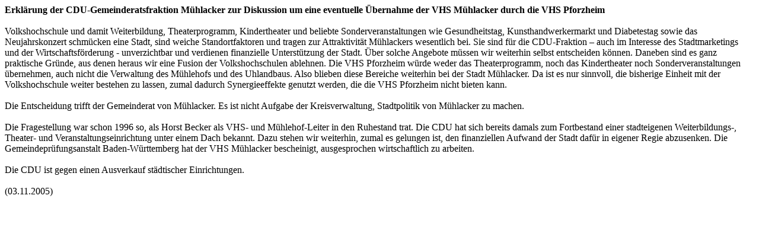

--- FILE ---
content_type: text/html
request_url: https://www.cdu-muehlacker.de/cdu/archiv/cms/presse_fraktion/archiv/VHS-Plaene.html
body_size: 869
content:
<div class="Text9"><B>Erkl�rung der CDU-Gemeinderatsfraktion M�hlacker zur Diskussion um eine eventuelle �bernahme der VHS M�hlacker durch die VHS Pforzheim</B></div>
<div class="Text9">&nbsp;</div>
<div class="Text9">Volkshochschule und damit Weiterbildung, Theaterprogramm, Kindertheater und beliebte Sonderveranstaltungen wie Gesundheitstag, Kunsthandwerkermarkt und Diabetestag sowie das Neujahrskonzert schm�cken eine Stadt, sind weiche Standortfaktoren und tragen zur Attraktivit�t M�hlackers wesentlich bei. Sie sind f�r die CDU-Fraktion � auch im Interesse des Stadtmarketings und der Wirtschaftsf�rderung - unverzichtbar und verdienen finanzielle Unterst�tzung der Stadt. �ber solche Angebote m�ssen wir weiterhin selbst entscheiden k�nnen. Daneben sind es ganz praktische Gr�nde, aus denen heraus wir eine Fusion der Volkshochschulen ablehnen. Die VHS Pforzheim w�rde weder das Theaterprogramm, noch das Kindertheater noch Sonderveranstaltungen �bernehmen, auch nicht die Verwaltung des M�hlehofs und des Uhlandbaus. Also blieben diese Bereiche weiterhin bei der Stadt M�hlacker. Da ist es nur sinnvoll, die bisherige Einheit mit der Volkshochschule weiter bestehen zu lassen, zumal dadurch Synergieeffekte genutzt werden, die die VHS Pforzheim nicht bieten kann. </div>
<div class="Text9">&nbsp;</div>
<div class="Text9">Die Entscheidung trifft der Gemeinderat von M�hlacker. Es ist nicht Aufgabe der Kreisverwaltung, Stadtpolitik von M�hlacker zu machen. </div>
<div class="Text9">&nbsp;</div>
<div class="Text9">Die Fragestellung war schon 1996 so, als Horst Becker als VHS- und M�hlehof-Leiter in den Ruhestand trat. Die CDU hat sich bereits damals zum Fortbestand einer stadteigenen Weiterbildungs-, Theater- und Veranstaltungseinrichtung unter einem Dach bekannt. Dazu stehen wir weiterhin, zumal es gelungen ist, den finanziellen Aufwand der Stadt daf�r in eigener Regie abzusenken. Die Gemeindepr�fungsanstalt Baden-W�rttemberg hat der VHS M�hlacker bescheinigt, ausgesprochen wirtschaftlich zu arbeiten.</div>
<div class="Text9">&nbsp;</div>
<div class="Text9">Die CDU ist gegen einen Ausverkauf st�dtischer Einrichtungen.</div>
<div class="Text9">&nbsp;</div>
<div class="Text9">(03.11.2005)</div>
